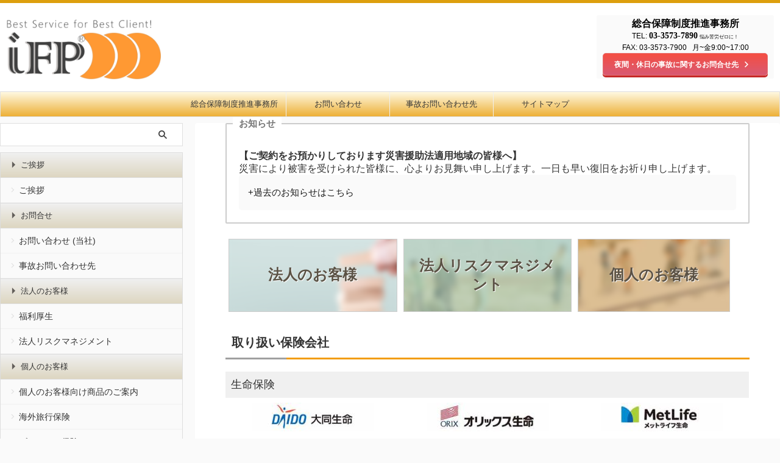

--- FILE ---
content_type: text/html; charset=UTF-8
request_url: https://www.best-fp.co.jp/
body_size: 65757
content:

<!DOCTYPE html>
<!--[if lt IE 7]>
<html class="ie6" dir="ltr" lang="ja" prefix="og: https://ogp.me/ns#"> <![endif]-->
<!--[if IE 7]>
<html class="i7" dir="ltr" lang="ja" prefix="og: https://ogp.me/ns#"> <![endif]-->
<!--[if IE 8]>
<html class="ie" dir="ltr" lang="ja" prefix="og: https://ogp.me/ns#"> <![endif]-->
<!--[if gt IE 8]><!-->
<html dir="ltr" lang="ja" prefix="og: https://ogp.me/ns#" class="s-navi-search-overlay ">
	<!--<![endif]-->
	<head prefix="og: http://ogp.me/ns# fb: http://ogp.me/ns/fb# article: http://ogp.me/ns/article#">
		
	<!-- Global site tag (gtag.js) - Google Analytics -->
	<script async src="https://www.googletagmanager.com/gtag/js?id=G-6DLRT8HZ4X"></script>
	<script>
	  window.dataLayer = window.dataLayer || [];
	  function gtag(){dataLayer.push(arguments);}
	  gtag('js', new Date());

	  gtag('config', 'G-6DLRT8HZ4X');
	</script>
			<meta charset="UTF-8" >
		<meta name="viewport" content="width=device-width,initial-scale=1.0,user-scalable=no,viewport-fit=cover">
		<meta name="format-detection" content="telephone=no" >
		<meta name="referrer" content="no-referrer-when-downgrade"/>

					<meta name="robots" content="index,follow">
		
		<link rel="alternate" type="application/rss+xml" title="総合保障制度推進事務所 RSS Feed" href="https://www.best-fp.co.jp/feed" />
		<link rel="pingback" href="https://www.best-fp.co.jp/shimbashi/xmlrpc.php" >
		<!--[if lt IE 9]>
		<script src="https://www.best-fp.co.jp/shimbashi/wp-content/themes/affinger/js/html5shiv.js"></script>
		<![endif]-->
					<style>img:is([sizes="auto" i], [sizes^="auto," i]) { contain-intrinsic-size: 3000px 1500px }</style>
	
		<!-- All in One SEO 4.8.3.1 - aioseo.com -->
	<meta name="description" content="お知らせ 【ご契約をお預かりしております災害援助法適用地域の皆様へ】 災害により被害を受けられた皆様に、心より" />
	<meta name="robots" content="max-image-preview:large" />
	<link rel="canonical" href="https://www.best-fp.co.jp" />
	<meta name="generator" content="All in One SEO (AIOSEO) 4.8.3.1" />
		<meta property="og:locale" content="ja_JP" />
		<meta property="og:site_name" content="総合保障制度推進事務所 -" />
		<meta property="og:type" content="article" />
		<meta property="og:title" content="総合保障制度推進事務所 - 総合保障制度推進事務所" />
		<meta property="og:description" content="お知らせ 【ご契約をお預かりしております災害援助法適用地域の皆様へ】 災害により被害を受けられた皆様に、心より" />
		<meta property="og:url" content="https://www.best-fp.co.jp" />
		<meta property="article:published_time" content="2021-08-20T01:20:19+00:00" />
		<meta property="article:modified_time" content="2023-10-16T04:02:41+00:00" />
		<meta name="twitter:card" content="summary" />
		<meta name="twitter:title" content="総合保障制度推進事務所 - 総合保障制度推進事務所" />
		<meta name="twitter:description" content="お知らせ 【ご契約をお預かりしております災害援助法適用地域の皆様へ】 災害により被害を受けられた皆様に、心より" />
		<script type="application/ld+json" class="aioseo-schema">
			{"@context":"https:\/\/schema.org","@graph":[{"@type":"BreadcrumbList","@id":"https:\/\/www.best-fp.co.jp\/#breadcrumblist","itemListElement":[{"@type":"ListItem","@id":"https:\/\/www.best-fp.co.jp#listItem","position":1,"name":"\u30db\u30fc\u30e0"}]},{"@type":"Organization","@id":"https:\/\/www.best-fp.co.jp\/#organization","name":"\u7dcf\u5408\u4fdd\u969c\u5236\u5ea6\u63a8\u9032\u4e8b\u52d9\u6240","url":"https:\/\/www.best-fp.co.jp\/"},{"@type":"WebPage","@id":"https:\/\/www.best-fp.co.jp\/#webpage","url":"https:\/\/www.best-fp.co.jp\/","name":"\u7dcf\u5408\u4fdd\u969c\u5236\u5ea6\u63a8\u9032\u4e8b\u52d9\u6240 - \u7dcf\u5408\u4fdd\u969c\u5236\u5ea6\u63a8\u9032\u4e8b\u52d9\u6240","description":"\u304a\u77e5\u3089\u305b \u3010\u3054\u5951\u7d04\u3092\u304a\u9810\u304b\u308a\u3057\u3066\u304a\u308a\u307e\u3059\u707d\u5bb3\u63f4\u52a9\u6cd5\u9069\u7528\u5730\u57df\u306e\u7686\u69d8\u3078\u3011 \u707d\u5bb3\u306b\u3088\u308a\u88ab\u5bb3\u3092\u53d7\u3051\u3089\u308c\u305f\u7686\u69d8\u306b\u3001\u5fc3\u3088\u308a","inLanguage":"ja","isPartOf":{"@id":"https:\/\/www.best-fp.co.jp\/#website"},"breadcrumb":{"@id":"https:\/\/www.best-fp.co.jp\/#breadcrumblist"},"datePublished":"2021-08-20T10:20:19+09:00","dateModified":"2023-10-16T13:02:41+09:00"},{"@type":"WebSite","@id":"https:\/\/www.best-fp.co.jp\/#website","url":"https:\/\/www.best-fp.co.jp\/","name":"\u7dcf\u5408\u4fdd\u969c\u5236\u5ea6\u63a8\u9032\u4e8b\u52d9\u6240","inLanguage":"ja","publisher":{"@id":"https:\/\/www.best-fp.co.jp\/#organization"}}]}
		</script>
		<!-- All in One SEO -->

<title>総合保障制度推進事務所 - 総合保障制度推進事務所</title>

	<!-- This site is optimized with the Yoast SEO plugin v25.2 - https://yoast.com/wordpress/plugins/seo/ -->
	<title>総合保障制度推進事務所 - 総合保障制度推進事務所</title>
	<link rel="canonical" href="https://www.best-fp.co.jp/" />
	<meta property="og:locale" content="ja_JP" />
	<meta property="og:type" content="website" />
	<meta property="og:title" content="総合保障制度推進事務所 - 総合保障制度推進事務所" />
	<meta property="og:description" content="法人のお客様 法人リスクマネジメント 個人のお客様 取り扱い保険会社 生命保険     損害保険 &nbsp;" />
	<meta property="og:url" content="https://www.best-fp.co.jp/" />
	<meta property="og:site_name" content="総合保障制度推進事務所" />
	<meta property="article:modified_time" content="2023-10-16T04:02:41+00:00" />
	<meta property="og:image" content="https://www.best-fp.co.jp/shimbashi/wp-content/uploads/2021/11/insbnrs-10daido-e1636943296411.jpg" />
	<meta name="twitter:card" content="summary_large_image" />
	<script type="application/ld+json" class="yoast-schema-graph">{"@context":"https://schema.org","@graph":[{"@type":"WebPage","@id":"https://www.best-fp.co.jp/","url":"https://www.best-fp.co.jp/","name":"総合保障制度推進事務所 - 総合保障制度推進事務所","isPartOf":{"@id":"https://www.best-fp.co.jp/#website"},"primaryImageOfPage":{"@id":"https://www.best-fp.co.jp/#primaryimage"},"image":{"@id":"https://www.best-fp.co.jp/#primaryimage"},"thumbnailUrl":"https://www.best-fp.co.jp/shimbashi/wp-content/uploads/2021/11/insbnrs-10daido-e1636943296411.jpg","datePublished":"2021-08-20T01:20:19+00:00","dateModified":"2023-10-16T04:02:41+00:00","breadcrumb":{"@id":"https://www.best-fp.co.jp/#breadcrumb"},"inLanguage":"ja","potentialAction":[{"@type":"ReadAction","target":["https://www.best-fp.co.jp/"]}]},{"@type":"ImageObject","inLanguage":"ja","@id":"https://www.best-fp.co.jp/#primaryimage","url":"https://www.best-fp.co.jp/shimbashi/wp-content/uploads/2021/11/insbnrs-10daido-e1636943296411.jpg","contentUrl":"https://www.best-fp.co.jp/shimbashi/wp-content/uploads/2021/11/insbnrs-10daido-e1636943296411.jpg","width":200,"height":47},{"@type":"BreadcrumbList","@id":"https://www.best-fp.co.jp/#breadcrumb","itemListElement":[{"@type":"ListItem","position":1,"name":"ホーム"}]},{"@type":"WebSite","@id":"https://www.best-fp.co.jp/#website","url":"https://www.best-fp.co.jp/","name":"総合保障制度推進事務所","description":"","potentialAction":[{"@type":"SearchAction","target":{"@type":"EntryPoint","urlTemplate":"https://www.best-fp.co.jp/?s={search_term_string}"},"query-input":{"@type":"PropertyValueSpecification","valueRequired":true,"valueName":"search_term_string"}}],"inLanguage":"ja"}]}</script>
	<!-- / Yoast SEO plugin. -->


<link rel='dns-prefetch' href='//webfonts.sakura.ne.jp' />
<link rel='dns-prefetch' href='//ajax.googleapis.com' />
<link rel='dns-prefetch' href='//stats.wp.com' />
<script type="text/javascript">
/* <![CDATA[ */
window._wpemojiSettings = {"baseUrl":"https:\/\/s.w.org\/images\/core\/emoji\/15.1.0\/72x72\/","ext":".png","svgUrl":"https:\/\/s.w.org\/images\/core\/emoji\/15.1.0\/svg\/","svgExt":".svg","source":{"concatemoji":"https:\/\/www.best-fp.co.jp\/shimbashi\/wp-includes\/js\/wp-emoji-release.min.js?ver=6.8.1"}};
/*! This file is auto-generated */
!function(i,n){var o,s,e;function c(e){try{var t={supportTests:e,timestamp:(new Date).valueOf()};sessionStorage.setItem(o,JSON.stringify(t))}catch(e){}}function p(e,t,n){e.clearRect(0,0,e.canvas.width,e.canvas.height),e.fillText(t,0,0);var t=new Uint32Array(e.getImageData(0,0,e.canvas.width,e.canvas.height).data),r=(e.clearRect(0,0,e.canvas.width,e.canvas.height),e.fillText(n,0,0),new Uint32Array(e.getImageData(0,0,e.canvas.width,e.canvas.height).data));return t.every(function(e,t){return e===r[t]})}function u(e,t,n){switch(t){case"flag":return n(e,"\ud83c\udff3\ufe0f\u200d\u26a7\ufe0f","\ud83c\udff3\ufe0f\u200b\u26a7\ufe0f")?!1:!n(e,"\ud83c\uddfa\ud83c\uddf3","\ud83c\uddfa\u200b\ud83c\uddf3")&&!n(e,"\ud83c\udff4\udb40\udc67\udb40\udc62\udb40\udc65\udb40\udc6e\udb40\udc67\udb40\udc7f","\ud83c\udff4\u200b\udb40\udc67\u200b\udb40\udc62\u200b\udb40\udc65\u200b\udb40\udc6e\u200b\udb40\udc67\u200b\udb40\udc7f");case"emoji":return!n(e,"\ud83d\udc26\u200d\ud83d\udd25","\ud83d\udc26\u200b\ud83d\udd25")}return!1}function f(e,t,n){var r="undefined"!=typeof WorkerGlobalScope&&self instanceof WorkerGlobalScope?new OffscreenCanvas(300,150):i.createElement("canvas"),a=r.getContext("2d",{willReadFrequently:!0}),o=(a.textBaseline="top",a.font="600 32px Arial",{});return e.forEach(function(e){o[e]=t(a,e,n)}),o}function t(e){var t=i.createElement("script");t.src=e,t.defer=!0,i.head.appendChild(t)}"undefined"!=typeof Promise&&(o="wpEmojiSettingsSupports",s=["flag","emoji"],n.supports={everything:!0,everythingExceptFlag:!0},e=new Promise(function(e){i.addEventListener("DOMContentLoaded",e,{once:!0})}),new Promise(function(t){var n=function(){try{var e=JSON.parse(sessionStorage.getItem(o));if("object"==typeof e&&"number"==typeof e.timestamp&&(new Date).valueOf()<e.timestamp+604800&&"object"==typeof e.supportTests)return e.supportTests}catch(e){}return null}();if(!n){if("undefined"!=typeof Worker&&"undefined"!=typeof OffscreenCanvas&&"undefined"!=typeof URL&&URL.createObjectURL&&"undefined"!=typeof Blob)try{var e="postMessage("+f.toString()+"("+[JSON.stringify(s),u.toString(),p.toString()].join(",")+"));",r=new Blob([e],{type:"text/javascript"}),a=new Worker(URL.createObjectURL(r),{name:"wpTestEmojiSupports"});return void(a.onmessage=function(e){c(n=e.data),a.terminate(),t(n)})}catch(e){}c(n=f(s,u,p))}t(n)}).then(function(e){for(var t in e)n.supports[t]=e[t],n.supports.everything=n.supports.everything&&n.supports[t],"flag"!==t&&(n.supports.everythingExceptFlag=n.supports.everythingExceptFlag&&n.supports[t]);n.supports.everythingExceptFlag=n.supports.everythingExceptFlag&&!n.supports.flag,n.DOMReady=!1,n.readyCallback=function(){n.DOMReady=!0}}).then(function(){return e}).then(function(){var e;n.supports.everything||(n.readyCallback(),(e=n.source||{}).concatemoji?t(e.concatemoji):e.wpemoji&&e.twemoji&&(t(e.twemoji),t(e.wpemoji)))}))}((window,document),window._wpemojiSettings);
/* ]]> */
</script>
<style id='wp-emoji-styles-inline-css' type='text/css'>

	img.wp-smiley, img.emoji {
		display: inline !important;
		border: none !important;
		box-shadow: none !important;
		height: 1em !important;
		width: 1em !important;
		margin: 0 0.07em !important;
		vertical-align: -0.1em !important;
		background: none !important;
		padding: 0 !important;
	}
</style>
<link rel='stylesheet' id='wp-block-library-css' href='https://www.best-fp.co.jp/shimbashi/wp-includes/css/dist/block-library/style.min.css?ver=6.8.1' type='text/css' media='all' />
<style id='classic-theme-styles-inline-css' type='text/css'>
/*! This file is auto-generated */
.wp-block-button__link{color:#fff;background-color:#32373c;border-radius:9999px;box-shadow:none;text-decoration:none;padding:calc(.667em + 2px) calc(1.333em + 2px);font-size:1.125em}.wp-block-file__button{background:#32373c;color:#fff;text-decoration:none}
</style>
<link rel='stylesheet' id='mediaelement-css' href='https://www.best-fp.co.jp/shimbashi/wp-includes/js/mediaelement/mediaelementplayer-legacy.min.css?ver=4.2.17' type='text/css' media='all' />
<link rel='stylesheet' id='wp-mediaelement-css' href='https://www.best-fp.co.jp/shimbashi/wp-includes/js/mediaelement/wp-mediaelement.min.css?ver=6.8.1' type='text/css' media='all' />
<style id='jetpack-sharing-buttons-style-inline-css' type='text/css'>
.jetpack-sharing-buttons__services-list{display:flex;flex-direction:row;flex-wrap:wrap;gap:0;list-style-type:none;margin:5px;padding:0}.jetpack-sharing-buttons__services-list.has-small-icon-size{font-size:12px}.jetpack-sharing-buttons__services-list.has-normal-icon-size{font-size:16px}.jetpack-sharing-buttons__services-list.has-large-icon-size{font-size:24px}.jetpack-sharing-buttons__services-list.has-huge-icon-size{font-size:36px}@media print{.jetpack-sharing-buttons__services-list{display:none!important}}.editor-styles-wrapper .wp-block-jetpack-sharing-buttons{gap:0;padding-inline-start:0}ul.jetpack-sharing-buttons__services-list.has-background{padding:1.25em 2.375em}
</style>
<link rel='stylesheet' id='wp-components-css' href='https://www.best-fp.co.jp/shimbashi/wp-includes/css/dist/components/style.min.css?ver=6.8.1' type='text/css' media='all' />
<link rel='stylesheet' id='wp-preferences-css' href='https://www.best-fp.co.jp/shimbashi/wp-includes/css/dist/preferences/style.min.css?ver=6.8.1' type='text/css' media='all' />
<link rel='stylesheet' id='wp-block-editor-css' href='https://www.best-fp.co.jp/shimbashi/wp-includes/css/dist/block-editor/style.min.css?ver=6.8.1' type='text/css' media='all' />
<link rel='stylesheet' id='wp-reusable-blocks-css' href='https://www.best-fp.co.jp/shimbashi/wp-includes/css/dist/reusable-blocks/style.min.css?ver=6.8.1' type='text/css' media='all' />
<link rel='stylesheet' id='wp-patterns-css' href='https://www.best-fp.co.jp/shimbashi/wp-includes/css/dist/patterns/style.min.css?ver=6.8.1' type='text/css' media='all' />
<link rel='stylesheet' id='wp-editor-css' href='https://www.best-fp.co.jp/shimbashi/wp-includes/css/dist/editor/style.min.css?ver=6.8.1' type='text/css' media='all' />
<link rel='stylesheet' id='tinyjpfont_gutenberg_style-css-css' href='https://www.best-fp.co.jp/shimbashi/wp-content/plugins/japanese-font-for-tinymce/gutenjpfont/dist/blocks.style.build.css?ver=6.8.1' type='text/css' media='all' />
<link rel='stylesheet' id='swiper-css' href='https://www.best-fp.co.jp/shimbashi/wp-content/plugins/liquid-blocks/css/swiper-bundle.min.css?ver=6.8.1' type='text/css' media='all' />
<link rel='stylesheet' id='liquid-blocks-css' href='https://www.best-fp.co.jp/shimbashi/wp-content/plugins/liquid-blocks/css/block.css?ver=1.3.3' type='text/css' media='all' />
<style id='global-styles-inline-css' type='text/css'>
:root{--wp--preset--aspect-ratio--square: 1;--wp--preset--aspect-ratio--4-3: 4/3;--wp--preset--aspect-ratio--3-4: 3/4;--wp--preset--aspect-ratio--3-2: 3/2;--wp--preset--aspect-ratio--2-3: 2/3;--wp--preset--aspect-ratio--16-9: 16/9;--wp--preset--aspect-ratio--9-16: 9/16;--wp--preset--color--black: #000000;--wp--preset--color--cyan-bluish-gray: #abb8c3;--wp--preset--color--white: #ffffff;--wp--preset--color--pale-pink: #f78da7;--wp--preset--color--vivid-red: #cf2e2e;--wp--preset--color--luminous-vivid-orange: #ff6900;--wp--preset--color--luminous-vivid-amber: #fcb900;--wp--preset--color--light-green-cyan: #eefaff;--wp--preset--color--vivid-green-cyan: #00d084;--wp--preset--color--pale-cyan-blue: #1DA1F2;--wp--preset--color--vivid-cyan-blue: #1877f2;--wp--preset--color--vivid-purple: #9b51e0;--wp--preset--color--soft-red: #e92f3d;--wp--preset--color--light-grayish-red: #fdf0f2;--wp--preset--color--vivid-yellow: #ffc107;--wp--preset--color--very-pale-yellow: #fffde7;--wp--preset--color--very-light-gray: #fafafa;--wp--preset--color--very-dark-gray: #313131;--wp--preset--color--original-color-a: #00B900;--wp--preset--color--original-color-b: #f4fff4;--wp--preset--color--original-color-c: #F3E5F5;--wp--preset--color--original-color-d: #9E9D24;--wp--preset--gradient--vivid-cyan-blue-to-vivid-purple: linear-gradient(135deg,rgba(6,147,227,1) 0%,rgb(155,81,224) 100%);--wp--preset--gradient--light-green-cyan-to-vivid-green-cyan: linear-gradient(135deg,rgb(122,220,180) 0%,rgb(0,208,130) 100%);--wp--preset--gradient--luminous-vivid-amber-to-luminous-vivid-orange: linear-gradient(135deg,rgba(252,185,0,1) 0%,rgba(255,105,0,1) 100%);--wp--preset--gradient--luminous-vivid-orange-to-vivid-red: linear-gradient(135deg,rgba(255,105,0,1) 0%,rgb(207,46,46) 100%);--wp--preset--gradient--very-light-gray-to-cyan-bluish-gray: linear-gradient(135deg,rgb(238,238,238) 0%,rgb(169,184,195) 100%);--wp--preset--gradient--cool-to-warm-spectrum: linear-gradient(135deg,rgb(74,234,220) 0%,rgb(151,120,209) 20%,rgb(207,42,186) 40%,rgb(238,44,130) 60%,rgb(251,105,98) 80%,rgb(254,248,76) 100%);--wp--preset--gradient--blush-light-purple: linear-gradient(135deg,rgb(255,206,236) 0%,rgb(152,150,240) 100%);--wp--preset--gradient--blush-bordeaux: linear-gradient(135deg,rgb(254,205,165) 0%,rgb(254,45,45) 50%,rgb(107,0,62) 100%);--wp--preset--gradient--luminous-dusk: linear-gradient(135deg,rgb(255,203,112) 0%,rgb(199,81,192) 50%,rgb(65,88,208) 100%);--wp--preset--gradient--pale-ocean: linear-gradient(135deg,rgb(255,245,203) 0%,rgb(182,227,212) 50%,rgb(51,167,181) 100%);--wp--preset--gradient--electric-grass: linear-gradient(135deg,rgb(202,248,128) 0%,rgb(113,206,126) 100%);--wp--preset--gradient--midnight: linear-gradient(135deg,rgb(2,3,129) 0%,rgb(40,116,252) 100%);--wp--preset--font-size--small: 0.9px;--wp--preset--font-size--medium: 20px;--wp--preset--font-size--large: 1.5px;--wp--preset--font-size--x-large: 42px;--wp--preset--font-size--st-regular: 1px;--wp--preset--font-size--huge: 3px;--wp--preset--spacing--20: 0.44rem;--wp--preset--spacing--30: 0.67rem;--wp--preset--spacing--40: 1rem;--wp--preset--spacing--50: 1.5rem;--wp--preset--spacing--60: 2.25rem;--wp--preset--spacing--70: 3.38rem;--wp--preset--spacing--80: 5.06rem;--wp--preset--shadow--natural: 6px 6px 9px rgba(0, 0, 0, 0.2);--wp--preset--shadow--deep: 12px 12px 50px rgba(0, 0, 0, 0.4);--wp--preset--shadow--sharp: 6px 6px 0px rgba(0, 0, 0, 0.2);--wp--preset--shadow--outlined: 6px 6px 0px -3px rgba(255, 255, 255, 1), 6px 6px rgba(0, 0, 0, 1);--wp--preset--shadow--crisp: 6px 6px 0px rgba(0, 0, 0, 1);}:where(.is-layout-flex){gap: 0.5em;}:where(.is-layout-grid){gap: 0.5em;}body .is-layout-flex{display: flex;}.is-layout-flex{flex-wrap: wrap;align-items: center;}.is-layout-flex > :is(*, div){margin: 0;}body .is-layout-grid{display: grid;}.is-layout-grid > :is(*, div){margin: 0;}:where(.wp-block-columns.is-layout-flex){gap: 2em;}:where(.wp-block-columns.is-layout-grid){gap: 2em;}:where(.wp-block-post-template.is-layout-flex){gap: 1.25em;}:where(.wp-block-post-template.is-layout-grid){gap: 1.25em;}.has-black-color{color: var(--wp--preset--color--black) !important;}.has-cyan-bluish-gray-color{color: var(--wp--preset--color--cyan-bluish-gray) !important;}.has-white-color{color: var(--wp--preset--color--white) !important;}.has-pale-pink-color{color: var(--wp--preset--color--pale-pink) !important;}.has-vivid-red-color{color: var(--wp--preset--color--vivid-red) !important;}.has-luminous-vivid-orange-color{color: var(--wp--preset--color--luminous-vivid-orange) !important;}.has-luminous-vivid-amber-color{color: var(--wp--preset--color--luminous-vivid-amber) !important;}.has-light-green-cyan-color{color: var(--wp--preset--color--light-green-cyan) !important;}.has-vivid-green-cyan-color{color: var(--wp--preset--color--vivid-green-cyan) !important;}.has-pale-cyan-blue-color{color: var(--wp--preset--color--pale-cyan-blue) !important;}.has-vivid-cyan-blue-color{color: var(--wp--preset--color--vivid-cyan-blue) !important;}.has-vivid-purple-color{color: var(--wp--preset--color--vivid-purple) !important;}.has-black-background-color{background-color: var(--wp--preset--color--black) !important;}.has-cyan-bluish-gray-background-color{background-color: var(--wp--preset--color--cyan-bluish-gray) !important;}.has-white-background-color{background-color: var(--wp--preset--color--white) !important;}.has-pale-pink-background-color{background-color: var(--wp--preset--color--pale-pink) !important;}.has-vivid-red-background-color{background-color: var(--wp--preset--color--vivid-red) !important;}.has-luminous-vivid-orange-background-color{background-color: var(--wp--preset--color--luminous-vivid-orange) !important;}.has-luminous-vivid-amber-background-color{background-color: var(--wp--preset--color--luminous-vivid-amber) !important;}.has-light-green-cyan-background-color{background-color: var(--wp--preset--color--light-green-cyan) !important;}.has-vivid-green-cyan-background-color{background-color: var(--wp--preset--color--vivid-green-cyan) !important;}.has-pale-cyan-blue-background-color{background-color: var(--wp--preset--color--pale-cyan-blue) !important;}.has-vivid-cyan-blue-background-color{background-color: var(--wp--preset--color--vivid-cyan-blue) !important;}.has-vivid-purple-background-color{background-color: var(--wp--preset--color--vivid-purple) !important;}.has-black-border-color{border-color: var(--wp--preset--color--black) !important;}.has-cyan-bluish-gray-border-color{border-color: var(--wp--preset--color--cyan-bluish-gray) !important;}.has-white-border-color{border-color: var(--wp--preset--color--white) !important;}.has-pale-pink-border-color{border-color: var(--wp--preset--color--pale-pink) !important;}.has-vivid-red-border-color{border-color: var(--wp--preset--color--vivid-red) !important;}.has-luminous-vivid-orange-border-color{border-color: var(--wp--preset--color--luminous-vivid-orange) !important;}.has-luminous-vivid-amber-border-color{border-color: var(--wp--preset--color--luminous-vivid-amber) !important;}.has-light-green-cyan-border-color{border-color: var(--wp--preset--color--light-green-cyan) !important;}.has-vivid-green-cyan-border-color{border-color: var(--wp--preset--color--vivid-green-cyan) !important;}.has-pale-cyan-blue-border-color{border-color: var(--wp--preset--color--pale-cyan-blue) !important;}.has-vivid-cyan-blue-border-color{border-color: var(--wp--preset--color--vivid-cyan-blue) !important;}.has-vivid-purple-border-color{border-color: var(--wp--preset--color--vivid-purple) !important;}.has-vivid-cyan-blue-to-vivid-purple-gradient-background{background: var(--wp--preset--gradient--vivid-cyan-blue-to-vivid-purple) !important;}.has-light-green-cyan-to-vivid-green-cyan-gradient-background{background: var(--wp--preset--gradient--light-green-cyan-to-vivid-green-cyan) !important;}.has-luminous-vivid-amber-to-luminous-vivid-orange-gradient-background{background: var(--wp--preset--gradient--luminous-vivid-amber-to-luminous-vivid-orange) !important;}.has-luminous-vivid-orange-to-vivid-red-gradient-background{background: var(--wp--preset--gradient--luminous-vivid-orange-to-vivid-red) !important;}.has-very-light-gray-to-cyan-bluish-gray-gradient-background{background: var(--wp--preset--gradient--very-light-gray-to-cyan-bluish-gray) !important;}.has-cool-to-warm-spectrum-gradient-background{background: var(--wp--preset--gradient--cool-to-warm-spectrum) !important;}.has-blush-light-purple-gradient-background{background: var(--wp--preset--gradient--blush-light-purple) !important;}.has-blush-bordeaux-gradient-background{background: var(--wp--preset--gradient--blush-bordeaux) !important;}.has-luminous-dusk-gradient-background{background: var(--wp--preset--gradient--luminous-dusk) !important;}.has-pale-ocean-gradient-background{background: var(--wp--preset--gradient--pale-ocean) !important;}.has-electric-grass-gradient-background{background: var(--wp--preset--gradient--electric-grass) !important;}.has-midnight-gradient-background{background: var(--wp--preset--gradient--midnight) !important;}.has-small-font-size{font-size: var(--wp--preset--font-size--small) !important;}.has-medium-font-size{font-size: var(--wp--preset--font-size--medium) !important;}.has-large-font-size{font-size: var(--wp--preset--font-size--large) !important;}.has-x-large-font-size{font-size: var(--wp--preset--font-size--x-large) !important;}
:where(.wp-block-post-template.is-layout-flex){gap: 1.25em;}:where(.wp-block-post-template.is-layout-grid){gap: 1.25em;}
:where(.wp-block-columns.is-layout-flex){gap: 2em;}:where(.wp-block-columns.is-layout-grid){gap: 2em;}
:root :where(.wp-block-pullquote){font-size: 1.5em;line-height: 1.6;}
</style>
<link rel='stylesheet' id='tinyjpfont-styles-css' href='https://www.best-fp.co.jp/shimbashi/wp-content/plugins/japanese-font-for-tinymce/addfont.css?ver=6.8.1' type='text/css' media='all' />
<link rel='stylesheet' id='st-af-cpt-css' href='https://www.best-fp.co.jp/shimbashi/wp-content/plugins/st-af-cpt/assets/css/style.css?ver=1.0.0' type='text/css' media='all' />
<link rel='stylesheet' id='normalize-css' href='https://www.best-fp.co.jp/shimbashi/wp-content/themes/affinger/css/normalize.css?ver=1.5.9' type='text/css' media='all' />
<link rel='stylesheet' id='st_svg-css' href='https://www.best-fp.co.jp/shimbashi/wp-content/themes/affinger/st_svg/style.css?ver=6.8.1' type='text/css' media='all' />
<link rel='stylesheet' id='slick-css' href='https://www.best-fp.co.jp/shimbashi/wp-content/themes/affinger/vendor/slick/slick.css?ver=1.8.0' type='text/css' media='all' />
<link rel='stylesheet' id='slick-theme-css' href='https://www.best-fp.co.jp/shimbashi/wp-content/themes/affinger/vendor/slick/slick-theme.css?ver=1.8.0' type='text/css' media='all' />
<link rel='stylesheet' id='style-css' href='https://www.best-fp.co.jp/shimbashi/wp-content/themes/affinger/style.css?ver=6.8.1' type='text/css' media='all' />
<link rel='stylesheet' id='child-style-css' href='https://www.best-fp.co.jp/shimbashi/wp-content/themes/affinger-child/style.css?ver=6.8.1' type='text/css' media='all' />
<link rel='stylesheet' id='single-css' href='https://www.best-fp.co.jp/shimbashi/wp-content/themes/affinger/st-rankcss.php' type='text/css' media='all' />
<style id='akismet-widget-style-inline-css' type='text/css'>

			.a-stats {
				--akismet-color-mid-green: #357b49;
				--akismet-color-white: #fff;
				--akismet-color-light-grey: #f6f7f7;

				max-width: 350px;
				width: auto;
			}

			.a-stats * {
				all: unset;
				box-sizing: border-box;
			}

			.a-stats strong {
				font-weight: 600;
			}

			.a-stats a.a-stats__link,
			.a-stats a.a-stats__link:visited,
			.a-stats a.a-stats__link:active {
				background: var(--akismet-color-mid-green);
				border: none;
				box-shadow: none;
				border-radius: 8px;
				color: var(--akismet-color-white);
				cursor: pointer;
				display: block;
				font-family: -apple-system, BlinkMacSystemFont, 'Segoe UI', 'Roboto', 'Oxygen-Sans', 'Ubuntu', 'Cantarell', 'Helvetica Neue', sans-serif;
				font-weight: 500;
				padding: 12px;
				text-align: center;
				text-decoration: none;
				transition: all 0.2s ease;
			}

			/* Extra specificity to deal with TwentyTwentyOne focus style */
			.widget .a-stats a.a-stats__link:focus {
				background: var(--akismet-color-mid-green);
				color: var(--akismet-color-white);
				text-decoration: none;
			}

			.a-stats a.a-stats__link:hover {
				filter: brightness(110%);
				box-shadow: 0 4px 12px rgba(0, 0, 0, 0.06), 0 0 2px rgba(0, 0, 0, 0.16);
			}

			.a-stats .count {
				color: var(--akismet-color-white);
				display: block;
				font-size: 1.5em;
				line-height: 1.4;
				padding: 0 13px;
				white-space: nowrap;
			}
		
</style>
<link rel='stylesheet' id='st-themecss-css' href='https://www.best-fp.co.jp/shimbashi/wp-content/themes/affinger/st-themecss-loader.php?ver=6.8.1' type='text/css' media='all' />
<!--n2css--><!--n2js--><script type="text/javascript" src="//ajax.googleapis.com/ajax/libs/jquery/1.11.3/jquery.min.js?ver=1.11.3" id="jquery-js"></script>
<script type="text/javascript" src="//webfonts.sakura.ne.jp/js/sakurav3.js?fadein=0&amp;ver=3.1.4" id="typesquare_std-js"></script>
<script type="text/javascript" src="https://www.best-fp.co.jp/shimbashi/wp-content/plugins/liquid-blocks/lib/swiper-bundle.min.js?ver=6.8.1" id="swiper-js"></script>
<script type="text/javascript" src="https://www.best-fp.co.jp/shimbashi/wp-content/plugins/liquid-blocks/lib/liquid-blocks.js?ver=6.8.1" id="liquid-blocks-js"></script>
<link rel="https://api.w.org/" href="https://www.best-fp.co.jp/wp-json/" /><link rel="alternate" title="JSON" type="application/json" href="https://www.best-fp.co.jp/wp-json/wp/v2/pages/1378" /><link rel='shortlink' href='https://www.best-fp.co.jp/' />
<link rel="alternate" title="oEmbed (JSON)" type="application/json+oembed" href="https://www.best-fp.co.jp/wp-json/oembed/1.0/embed?url=https%3A%2F%2Fwww.best-fp.co.jp%2F" />
<link rel="alternate" title="oEmbed (XML)" type="text/xml+oembed" href="https://www.best-fp.co.jp/wp-json/oembed/1.0/embed?url=https%3A%2F%2Fwww.best-fp.co.jp%2F&#038;format=xml" />
<style type='text/css'>
.site-branding .site-title a:lang(ja),.site-title{ font-family: '新ゴ R';}.site-description:lang(ja){ font-family: '新ゴ R';}</style>
<style type='text/css'>
h1,h2,h3,h1:lang(ja),h2:lang(ja),h3:lang(ja),.entry-title:lang(ja){ font-family: "すずむし";}h4,h5,h6,h4:lang(ja),h5:lang(ja),h6:lang(ja),div.entry-meta span:lang(ja),footer.entry-footer span:lang(ja){ font-family: "トーキング";}.hentry,.entry-content p,.post-inner.entry-content p,#comments div:lang(ja){ font-family: "ナウ-GM";}strong,b,#comments .comment-author .fn:lang(ja){ font-family: "ナウ-GM";}</style>
	<style>img#wpstats{display:none}</style>
		<meta name="robots" content="index, follow" />
<link href="https://fonts.googleapis.com/icon?family=Material+Icons" rel="stylesheet">
<link rel="canonical" href="https://www.best-fp.co.jp/" />
<noscript><style>.lazyload[data-src]{display:none !important;}</style></noscript><style>.lazyload{background-image:none !important;}.lazyload:before{background-image:none !important;}</style><style type="text/css">.broken_link, a.broken_link {
	text-decoration: line-through;
}</style><link rel="icon" href="https://www.best-fp.co.jp/shimbashi/wp-content/uploads/2022/03/cropped-ifpfavicon-1-32x32.jpg" sizes="32x32" />
<link rel="icon" href="https://www.best-fp.co.jp/shimbashi/wp-content/uploads/2022/03/cropped-ifpfavicon-1-192x192.jpg" sizes="192x192" />
<link rel="apple-touch-icon" href="https://www.best-fp.co.jp/shimbashi/wp-content/uploads/2022/03/cropped-ifpfavicon-1-180x180.jpg" />
<meta name="msapplication-TileImage" content="https://www.best-fp.co.jp/shimbashi/wp-content/uploads/2022/03/cropped-ifpfavicon-1-270x270.jpg" />
		<style type="text/css" id="wp-custom-css">
			@media (min-width: 751px) {
a[href*="tel:"] {
pointer-events: none;
cursor: default;
text-decoration: none;
}
}
.bnryoko li{
   display: inline-block;
	list-style:none;
}


a[href*=".pdf"]:before{
content: "";
display: inline-block;
vertical-align: middle;
width: 25px;
height: 34px;
margin-right: 10px;
background-image: url(https://www.best-fp.co.jp/shimbashi/wp-content/uploads/2022/04/pdfico.png);
background-position: center center;
background-repeat: no-repeat;
background-size: 25px auto;
}		</style>
				
<!-- OGP -->

<meta property="og:type" content="website">
<meta property="og:title" content="総合保障制度推進事務所">
<meta property="og:url" content="https://www.best-fp.co.jp/">
<meta property="og:description" content="法人のお客様 法人リスクマネジメント 個人のお客様 取り扱い保険会社 生命保険     損害保険 &nbsp;">
<meta property="og:site_name" content="総合保障制度推進事務所">
<meta property="og:image" content="https://www.best-fp.co.jp/shimbashi/wp-content/uploads/2021/11/insbnrs-10daido-e1636943296411.jpg">


	<meta property="article:published_time" content="2021-08-20T10:20:19+09:00" />
		<meta property="article:author" content="ifp-shim" />

<!-- /OGP -->
		


<script>
	(function (window, document, $, undefined) {
		'use strict';

		var SlideBox = (function () {
			/**
			 * @param $element
			 *
			 * @constructor
			 */
			function SlideBox($element) {
				this._$element = $element;
			}

			SlideBox.prototype.$content = function () {
				return this._$element.find('[data-st-slidebox-content]');
			};

			SlideBox.prototype.$toggle = function () {
				return this._$element.find('[data-st-slidebox-toggle]');
			};

			SlideBox.prototype.$icon = function () {
				return this._$element.find('[data-st-slidebox-icon]');
			};

			SlideBox.prototype.$text = function () {
				return this._$element.find('[data-st-slidebox-text]');
			};

			SlideBox.prototype.is_expanded = function () {
				return !!(this._$element.filter('[data-st-slidebox-expanded="true"]').length);
			};

			SlideBox.prototype.expand = function () {
				var self = this;

				this.$content().slideDown()
					.promise()
					.then(function () {
						var $icon = self.$icon();
						var $text = self.$text();

						$icon.removeClass($icon.attr('data-st-slidebox-icon-collapsed'))
							.addClass($icon.attr('data-st-slidebox-icon-expanded'))

						$text.text($text.attr('data-st-slidebox-text-expanded'))

						self._$element.removeClass('is-collapsed')
							.addClass('is-expanded');

						self._$element.attr('data-st-slidebox-expanded', 'true');
					});
			};

			SlideBox.prototype.collapse = function () {
				var self = this;

				this.$content().slideUp()
					.promise()
					.then(function () {
						var $icon = self.$icon();
						var $text = self.$text();

						$icon.removeClass($icon.attr('data-st-slidebox-icon-expanded'))
							.addClass($icon.attr('data-st-slidebox-icon-collapsed'))

						$text.text($text.attr('data-st-slidebox-text-collapsed'))

						self._$element.removeClass('is-expanded')
							.addClass('is-collapsed');

						self._$element.attr('data-st-slidebox-expanded', 'false');
					});
			};

			SlideBox.prototype.toggle = function () {
				if (this.is_expanded()) {
					this.collapse();
				} else {
					this.expand();
				}
			};

			SlideBox.prototype.add_event_listeners = function () {
				var self = this;

				this.$toggle().on('click', function (event) {
					self.toggle();
				});
			};

			SlideBox.prototype.initialize = function () {
				this.add_event_listeners();
			};

			return SlideBox;
		}());

		function on_ready() {
			var slideBoxes = [];

			$('[data-st-slidebox]').each(function () {
				var $element = $(this);
				var slideBox = new SlideBox($element);

				slideBoxes.push(slideBox);

				slideBox.initialize();
			});

			return slideBoxes;
		}

		$(on_ready);
	}(window, window.document, jQuery));
</script>

	<script>
		jQuery(function(){
		jQuery('.post h2:not([class^="is-style-st-heading-custom-"]):not([class*=" is-style-st-heading-custom-"]):not(.st-css-no2) , .h2modoki').wrapInner('<span class="st-dash-design"></span>');
		})
	</script>

<script>
	jQuery(function(){
		jQuery("#toc_container:not(:has(ul ul))").addClass("only-toc");
		jQuery(".st-ac-box ul:has(.cat-item)").each(function(){
			jQuery(this).addClass("st-ac-cat");
		});
	});
</script>

<script>
	jQuery(function(){
						jQuery('.st-star').parent('.rankh4').css('padding-bottom','5px'); // スターがある場合のランキング見出し調整
	});
</script>



	<script>
		$(function() {
			$('.is-style-st-paragraph-kaiwa').wrapInner('<span class="st-paragraph-kaiwa-text">');
		});
	</script>

	<script>
		$(function() {
			$('.is-style-st-paragraph-kaiwa-b').wrapInner('<span class="st-paragraph-kaiwa-text">');
		});
	</script>

<script>
	/* 段落スタイルを調整 */
	$(function() {
		$( '[class^="is-style-st-paragraph-"],[class*=" is-style-st-paragraph-"]' ).wrapInner( '<span class="st-noflex"></span>' );
	});
</script>

	<script>
		jQuery(function($) {
			$("p:empty").remove();
		});
	</script>

			</head>
	<body class="home wp-singular page-template-default page page-id-1378 wp-theme-affinger wp-child-theme-affinger-child front-page" >
				<div id="st-ami">
				<div id="wrapper" class="">
				<div id="wrapper-in">
					
<header id="">
	<div id="header-full">
		<div id="headbox-bg">
			<div id="headbox">

					<nav id="s-navi" class="pcnone" data-st-nav data-st-nav-type="normal">
		<dl class="acordion is-active" data-st-nav-primary>
			<dt class="trigger">
				<p class="acordion_button"><span class="op op-menu"><i class="st-fa st-svg-menu"></i></span></p>

				
									<div id="st-mobile-logo"></div>
				
				<!-- 追加メニュー -->
				
				<!-- 追加メニュー2 -->
				
			</dt>

			<dd class="acordion_tree">
				<div class="acordion_tree_content">

					

												<div class="menu-header-container"><ul id="menu-header" class="menu"><li id="menu-item-2078" class="menu-item menu-item-type-post_type menu-item-object-page menu-item-home current-menu-item page_item page-item-1378 current_page_item menu-item-2078"><a href="https://www.best-fp.co.jp/" aria-current="page"><span class="menu-item-label">総合保障制度推進事務所</span></a></li>
<li id="menu-item-2080" class="menu-item menu-item-type-post_type menu-item-object-page menu-item-2080"><a href="https://www.best-fp.co.jp/contact.html"><span class="menu-item-label">お問い合わせ</span></a></li>
<li id="menu-item-2079" class="menu-item menu-item-type-post_type menu-item-object-page menu-item-2079"><a href="https://www.best-fp.co.jp/jiko.html"><span class="menu-item-label">事故お問い合わせ先</span></a></li>
<li id="menu-item-2127" class="menu-item menu-item-type-post_type menu-item-object-page menu-item-2127"><a href="https://www.best-fp.co.jp/sitemap.html"><span class="menu-item-label">サイトマップ</span></a></li>
</ul></div>						<div class="clear"></div>

					
				</div>
			</dd>

					</dl>

					</nav>

									<div id="header-l">
						
						<div id="st-text-logo">
							
    
		
			<!-- キャプション -->
			
									<h1 class="descr sitenametop">
         		       	         		   	</h1>
				
			
			<!-- ロゴ又はブログ名 -->
			          		  <p class="sitename"><a href="https://www.best-fp.co.jp/">
              		                    		  <img class="sitename-bottom lazyload" alt="総合保障制度推進事務所" src="[data-uri]"  data-src="https://www.best-fp.co.jp/shimbashi/wp-content/uploads/2022/04/ifplogo2-e1697529099469.png" decoding="async" data-eio-rwidth="300" data-eio-rheight="118"><noscript><img class="sitename-bottom" alt="総合保障制度推進事務所" src="https://www.best-fp.co.jp/shimbashi/wp-content/uploads/2022/04/ifplogo2-e1697529099469.png"  data-eio="l"></noscript>
               		           		  </a></p>
        				<!-- ロゴ又はブログ名ここまで -->

		
	
						</div>
					</div><!-- /#header-l -->
				
				<div id="header-r" class="smanone">
					
	<div id="custom_html-4" class="widget_text headbox widget_custom_html"><div class="textwidget custom-html-widget"><p><span style="font-size: 130%;"><strong>総合保障制度推進事務所</strong></span><br />
TEL: <span style="font-size: 120%;"><strong>03-3573-7890</strong></span> <span style="font-size: 70%;">悩み苦労ゼロに！</span><br />
FAX: 03-3573-7900   月~金9:00~17:00<strong><br />
</strong><p class=" st-mybtn st-reflection st-btn-default" style="background:#d64f6a; background: linear-gradient(to bottom, #f44336, #d64f6a);border-color:#e57373;border-width:1px;border-radius:5px;font-weight:bold;color:#fff;box-shadow:0 3px 0 #c62828;"><a style="font-weight:bold;color:#fff;" href="https://www.best-fp.co.jp/jiko.html" rel="noopener" target="_blank">夜間・休日の事故に関するお問合せ先<i class="st-fa fa-after st-svg-angle-right st-css-no" aria-hidden="true"></i></a></p></p>
</div></div>				</div><!-- /#header-r -->

			</div><!-- /#headbox -->
		</div><!-- /#headbox-bg clearfix -->

		
		
		
		
			

<div id="gazou-wide">
			<div id="st-menubox">
			<div id="st-menuwide">
				<nav class="smanone clearfix"><ul id="menu-header-1" class="menu"><li class="menu-item menu-item-type-post_type menu-item-object-page menu-item-home current-menu-item page_item page-item-1378 current_page_item menu-item-2078"><a href="https://www.best-fp.co.jp/" aria-current="page">総合保障制度推進事務所</a></li>
<li class="menu-item menu-item-type-post_type menu-item-object-page menu-item-2080"><a href="https://www.best-fp.co.jp/contact.html">お問い合わせ</a></li>
<li class="menu-item menu-item-type-post_type menu-item-object-page menu-item-2079"><a href="https://www.best-fp.co.jp/jiko.html">事故お問い合わせ先</a></li>
<li class="menu-item menu-item-type-post_type menu-item-object-page menu-item-2127"><a href="https://www.best-fp.co.jp/sitemap.html">サイトマップ</a></li>
</ul></nav>			</div>
		</div>
						<div id="st-headerbox">
				<div id="st-header">
				</div>
			</div>
			</div>
	
	</div><!-- #header-full -->

	





</header>

					<div id="content-w">

					
					

<div id="content" class="clearfix">
	<div id="contentInner">
		<main>
			<article>

				<div id="st-page" class="post post-1378 page type-page status-publish hentry">

					
						
						<div class="nowhits noheader">
													</div>

						
											
					<!--ループ開始 -->
											
																						
							
							
							
							<div class="mainbox">
								<div id="nocopy" ><!-- コピー禁止エリアここから -->
																												
									<div class="entry-content">
										<div style="line-height: 2.5ex;">
<p><div class="st-mybox  has-title st-mybox-class" style="background:#ffffff;border-color:#ccc;border-width:2px;border-radius:2px;margin: 0px 0px;"><p class="st-mybox-title" style="color:#757575;font-weight:bold;background: #ffffff;">お知らせ</p><div class="st-in-mybox"><br />
<b>【ご契約をお預かりしております災害援助法適用地域の皆様へ】<br />
</b>災害により被害を受けられた皆様に、心よりお見舞い申し上げます。一日も早い復旧をお祈り申し上げます。<br />
<div class="st-slidebox-c is-collapsed " style="" data-st-slidebox><p class="st-btn-open" data-st-slidebox-toggle style="color:#1a1a1a;"><span class="st-slidebox-btn-text" data-st-slidebox-text data-st-slidebox-text-collapsed="+過去のお知らせはこちら" data-st-slidebox-text-expanded="閉じる">+過去のお知らせはこちら</span></p><div class="st-slidebox" data-st-slidebox-content><br />
2020/04/16<br />
<b>【新型コロナウイルス対策に伴う在宅勤務等実施のお知らせ】</b><br />
新型コロナウイルスの感染者急増により、政府が緊急事態宣言を発表したことを受け、総合保障制度推進事務所では可能な範囲での在宅勤務を実施しております。会員企業の皆さまにはご不便をお掛けするかと存じますが、何卒ご了承ください。</p>
<p>私たちは、引き続き、新型コロナウイルスの更なる感染拡大の防止に努め、たいせつな皆さま・各引受保険会社の方々・総合保障制度推進事務所職員およびその他の関係者の皆さまの健康と安全を確保することに引き続き尽力してまいります。</div></div></div></div></p>
</div>

<div class="clearfix responbox33">
<div class="lbox">
<a href="https://www.best-fp.co.jp/corporate.html" class="st-flexbox-link"  rel="nofollow"><div class="st-header-flexwrap st-blur lazyload" style="height:120px;width:100%;box-sizing:border-box;background-color:#ccc;border-radius: 0px;border: solid #ccc 1px;padding:20px;margin-bottom:0px;" data-back="https://www.best-fp.co.jp/shimbashi/wp-content/uploads/2021/11/tsumiki.jpg"><div class="st-header-flexbox"><p class="st-header-flextitle" style="font-size:150%;color:#5b5245;text-shadow:1px 1px 1px #FFF;">法人のお客様</p></div></div></a>
</div>
<div class="lbox">
<a href="https://www.best-fp.co.jp/corporate-2.html" class="st-flexbox-link"  rel="nofollow"><div class="st-header-flexwrap st-blur lazyload" style="height:120px;width:100%;box-sizing:border-box;background-color:#ccc;border-radius: 0px;border: solid #ccc 1px;padding:20px;margin-bottom:0px;" data-back="https://www.best-fp.co.jp/shimbashi/wp-content/uploads/2021/11/c-image.jpg"><div class="st-header-flexbox"><p class="st-header-flextitle" style="font-size:150%;color:#5b5245;text-shadow:1px 1px 1px #FFF;">法人リスクマネジメント</p></div></div></a>
</div>
<div class="lbox">
<a href="https://www.best-fp.co.jp/individual.html" class="st-flexbox-link"  rel="nofollow"><div class="st-header-flexwrap st-blur lazyload" style="height:120px;width:250px;background-color:#ccc;border-radius: 0px;border: solid #ccc 1px;padding:20px;margin-bottom:0px;" data-back="https://www.best-fp.co.jp/shimbashi/wp-content/uploads/2021/11/C-kojin.jpg"><div class="st-header-flexbox"><p class="st-header-flextitle" style="font-size:150%;color:#5b5245;text-shadow:1px 1px 1px #FFF;">個人のお客様</p></div></div></a>
</div>
</div>

<h3 class="wp-block-heading"><strong>取り扱い保険会社</strong></h3>



<figure class="wp-block-table is-style-stripes">
<table style="width: 100%; border-collapse: collapse; background-color: #ffffff; height: 195px;">
<tbody>
<tr style="height: 18px;">
<td style="width: 33.3333%; height: 18px;" colspan="3"><strong><span style="font-size: 120%;">生命保険</span></strong></td>
</tr>
<tr style="height: 47px;">
<td style="width: 33.3333%; height: 47px; text-align: center;"><img decoding="async" src="[data-uri]" alt="" width="200" height="47" data-src="https://www.best-fp.co.jp/shimbashi/wp-content/uploads/2021/11/insbnrs-10daido-e1636943296411.jpg" class="lazyload" data-eio-rwidth="200" data-eio-rheight="47" /><noscript><img decoding="async" src="https://www.best-fp.co.jp/shimbashi/wp-content/uploads/2021/11/insbnrs-10daido-e1636943296411.jpg" alt="" width="200" height="47" data-eio="l" /></noscript></td>
<td style="width: 33.3333%; height: 47px; text-align: center;"><img decoding="async" src="[data-uri]" alt="" width="200" height="47" data-src="https://www.best-fp.co.jp/shimbashi/wp-content/uploads/2021/11/insbnrs-20orix-e1636943674341.jpg" class="lazyload" data-eio-rwidth="200" data-eio-rheight="47" /><noscript><img decoding="async" src="https://www.best-fp.co.jp/shimbashi/wp-content/uploads/2021/11/insbnrs-20orix-e1636943674341.jpg" alt="" width="200" height="47" data-eio="l" /></noscript></td>
<td style="width: 33.3333%; height: 47px; text-align: center;"><img decoding="async" src="[data-uri]" alt="" width="200" height="47" data-src="https://www.best-fp.co.jp/shimbashi/wp-content/uploads/2021/11/insbnrs-30metlife-e1636943734539.jpg" class="lazyload" data-eio-rwidth="200" data-eio-rheight="47" /><noscript><img decoding="async" src="https://www.best-fp.co.jp/shimbashi/wp-content/uploads/2021/11/insbnrs-30metlife-e1636943734539.jpg" alt="" width="200" height="47" data-eio="l" /></noscript></td>
</tr>
<tr style="height: 47px; background-color: #ffffff;">
<td style="width: 33.3333%; height: 47px; text-align: center;"><img decoding="async" style="background-color: #d9d9d9;" src="[data-uri]" alt="" width="200" height="47" data-src="https://www.best-fp.co.jp/shimbashi/wp-content/uploads/2021/11/insbnrs-40tokaianshin-e1636947812257.jpg" class="lazyload" data-eio-rwidth="200" data-eio-rheight="47" /><noscript><img decoding="async" style="background-color: #d9d9d9;" src="https://www.best-fp.co.jp/shimbashi/wp-content/uploads/2021/11/insbnrs-40tokaianshin-e1636947812257.jpg" alt="" width="200" height="47" data-eio="l" /></noscript></td>
<td style="width: 33.3333%; height: 47px; text-align: center;"><img decoding="async" style="background-color: #d9d9d9;" src="[data-uri]" alt="" width="200" height="47" data-src="https://www.best-fp.co.jp/shimbashi/wp-content/uploads/2021/11/insbnrs-50nn-e1636947848294.jpg" class="lazyload" data-eio-rwidth="200" data-eio-rheight="47" /><noscript><img decoding="async" style="background-color: #d9d9d9;" src="https://www.best-fp.co.jp/shimbashi/wp-content/uploads/2021/11/insbnrs-50nn-e1636947848294.jpg" alt="" width="200" height="47" data-eio="l" /></noscript></td>
<td style="width: 33.3333%; height: 47px; text-align: center;"><img decoding="async" style="background-color: #d9d9d9;" src="[data-uri]" alt="" width="200" height="47" data-src="https://www.best-fp.co.jp/shimbashi/wp-content/uploads/2021/11/insbnrs-60msaioi-e1636947933614.jpg" class="lazyload" data-eio-rwidth="200" data-eio-rheight="47" /><noscript><img decoding="async" style="background-color: #d9d9d9;" src="https://www.best-fp.co.jp/shimbashi/wp-content/uploads/2021/11/insbnrs-60msaioi-e1636947933614.jpg" alt="" width="200" height="47" data-eio="l" /></noscript></td>
</tr>
<tr style="background-color: #ffffff;">
<td style="width: 33.3333%; height: 47px; text-align: center;"><img decoding="async" style="background-color: rgba(220, 220, 220, 0.2);" src="[data-uri]" alt="" width="200" height="47" data-src="https://www.best-fp.co.jp/shimbashi/wp-content/uploads/2021/11/insbnrs-70nissei-1-e1636948007816.jpg" class="lazyload" data-eio-rwidth="200" data-eio-rheight="47" /><noscript><img decoding="async" style="background-color: rgba(220, 220, 220, 0.2);" src="https://www.best-fp.co.jp/shimbashi/wp-content/uploads/2021/11/insbnrs-70nissei-1-e1636948007816.jpg" alt="" width="200" height="47" data-eio="l" /></noscript></td>
<td style="width: 33.3333%; height: 47px; text-align: center;"> </td>
<td style="width: 33.3333%; height: 47px; text-align: center;"> </td>
</tr>
<tr style="height: 18px;">
<td style="width: 33.3333%; height: 18px;" colspan="3"><span style="font-size: 120%;">損害保険</span></td>
</tr>
<tr style="height: 18px;">
<td style="width: 33.3333%; height: 18px; text-align: center;"><img decoding="async" src="[data-uri]" alt="" width="200" height="47" data-src="https://www.best-fp.co.jp/shimbashi/wp-content/uploads/2021/11/insbnr-10aig.jpg" class="lazyload" data-eio-rwidth="300" data-eio-rheight="70" /><noscript><img decoding="async" src="https://www.best-fp.co.jp/shimbashi/wp-content/uploads/2021/11/insbnr-10aig.jpg" alt="" width="200" height="47" data-eio="l" /></noscript></td>
<td style="width: 33.3333%; height: 18px; text-align: center;"><img decoding="async" src="[data-uri]" alt="" width="200" height="47" data-src="https://www.best-fp.co.jp/shimbashi/wp-content/uploads/2021/11/insbnr-30ms-e1636948100981.jpg" class="lazyload" data-eio-rwidth="200" data-eio-rheight="47" /><noscript><img decoding="async" src="https://www.best-fp.co.jp/shimbashi/wp-content/uploads/2021/11/insbnr-30ms-e1636948100981.jpg" alt="" width="200" height="47" data-eio="l" /></noscript></td>
<td style="width: 33.3333%; height: 18px; text-align: center;"><img decoding="async" src="[data-uri]" alt="" width="200" height="47" data-src="https://www.best-fp.co.jp/shimbashi/wp-content/uploads/2021/11/insbnr-20tokiomarine-e1636948142859.jpg" class="lazyload" data-eio-rwidth="200" data-eio-rheight="47" /><noscript><img decoding="async" src="https://www.best-fp.co.jp/shimbashi/wp-content/uploads/2021/11/insbnr-20tokiomarine-e1636948142859.jpg" alt="" width="200" height="47" data-eio="l" /></noscript></td>
</tr>
</tbody>
</table>
</figure>



<p>&nbsp;</p>
																			</div>
								</div><!-- コピー禁止エリアここまで -->

																
		

															</div>

																						
							
																						
							
							
							
							
							<p class="author" style="display:none;"><a href="https://www.best-fp.co.jp/author/ifp-shim" title="ifp-shim" class="vcard author"><span class="fn">author</span></a></p>
																<!--ループ終了 -->

					
				</div>
				<!--/post-->

				
				
			</article>
		</main>
	</div>
	<!-- /#contentInner -->
	<div id="side">
	<aside>

		
		
					<div id="mybox">
				<div id="search-1" class="ad widget_search"><div id="search" class="search-custom-d">
	<form method="get" id="searchform" action="https://www.best-fp.co.jp/">
		<label class="hidden" for="s">
					</label>
		<input type="text" placeholder="" value="" name="s" id="s" />
		<input type="submit" value="&#xf002;" class="st-fa" id="searchsubmit" />
	</form>
</div>
<!-- /stinger -->
</div><div id="sidemenu_widget-3" class="ad widget_sidemenu_widget"><div id="sidebg"><div class="st-pagelists"><ul id="menu-%e3%82%b5%e3%82%a4%e3%83%89%e3%83%a1%e3%83%8b%e3%83%a5%e3%83%bc" class=""><li id="menu-item-2429" class="menu-item menu-item-type-custom menu-item-object-custom menu-item-has-children menu-item-2429"><a>ご挨拶</a>
<ul class="sub-menu">
	<li id="menu-item-2431" class="menu-item menu-item-type-post_type menu-item-object-post menu-item-2431"><a href="https://www.best-fp.co.jp/message.html">ご挨拶</a></li>
</ul>
</li>
<li id="menu-item-2434" class="menu-item menu-item-type-custom menu-item-object-custom menu-item-has-children menu-item-2434"><a>お問合せ</a>
<ul class="sub-menu">
	<li id="menu-item-2430" class="menu-item menu-item-type-post_type menu-item-object-post menu-item-2430"><a href="https://www.best-fp.co.jp/contact.html">お問い合わせ (当社)</a></li>
	<li id="menu-item-2432" class="menu-item menu-item-type-post_type menu-item-object-post menu-item-2432"><a href="https://www.best-fp.co.jp/jiko.html">事故お問い合わせ先</a></li>
</ul>
</li>
<li id="menu-item-2435" class="menu-item menu-item-type-custom menu-item-object-custom menu-item-has-children menu-item-2435"><a>法人のお客様</a>
<ul class="sub-menu">
	<li id="menu-item-2436" class="menu-item menu-item-type-post_type menu-item-object-post menu-item-2436"><a href="https://www.best-fp.co.jp/corporate.html">福利厚生</a></li>
	<li id="menu-item-2438" class="menu-item menu-item-type-post_type menu-item-object-post menu-item-2438"><a href="https://www.best-fp.co.jp/corporate-2.html">法人リスクマネジメント</a></li>
</ul>
</li>
<li id="menu-item-2439" class="menu-item menu-item-type-custom menu-item-object-custom menu-item-has-children menu-item-2439"><a>個人のお客様</a>
<ul class="sub-menu">
	<li id="menu-item-2440" class="menu-item menu-item-type-post_type menu-item-object-post menu-item-2440"><a href="https://www.best-fp.co.jp/individual.html">個人のお客様向け商品のご案内</a></li>
	<li id="menu-item-2444" class="menu-item menu-item-type-post_type menu-item-object-post menu-item-2444"><a href="https://www.best-fp.co.jp/net_oversea.html">海外旅行保険</a></li>
	<li id="menu-item-2443" class="menu-item menu-item-type-post_type menu-item-object-post menu-item-2443"><a href="https://www.best-fp.co.jp/net_golf.html">ゴルファー保険</a></li>
	<li id="menu-item-2442" class="menu-item menu-item-type-post_type menu-item-object-post menu-item-2442"><a href="https://www.best-fp.co.jp/net_circle.html">自転車保険</a></li>
	<li id="menu-item-2441" class="menu-item menu-item-type-post_type menu-item-object-post menu-item-2441"><a href="https://www.best-fp.co.jp/net_car.html">自動車保険</a></li>
</ul>
</li>
</ul></div></div></div>			</div>
		
		<div id="scrollad">
						<!--ここにgoogleアドセンスコードを貼ると規約違反になるので注意して下さい-->
	<div id="block-16" class="ad widget_block">
<div class="wp-block-columns is-layout-flex wp-container-core-columns-is-layout-9d6595d7 wp-block-columns-is-layout-flex">
<div class="wp-block-column is-layout-flow wp-block-column-is-layout-flow">
<iframe  width="400" height="300" style="border:0;" allowfullscreen="" loading="lazy" data-src="https://www.google.com/maps/embed?pb=!1m18!1m12!1m3!1d3241.438090613074!2d139.7573490152584!3d35.66621348019785!2m3!1f0!2f0!3f0!3m2!1i1024!2i768!4f13.1!3m3!1m2!1s0x60188be9b7c1d371%3A0x91bd431fc9ff2efa!2z44CSMTA1LTAwMDQg5p2x5Lqs6YO95riv5Yy65paw5qmL77yS5LiB55uu77yS77yQ4oiS77yR77yVIOaWsOapi-mnheWJjeODk-ODqzHlj7fppKg!5e0!3m2!1sja!2sjp!4v1631601921706!5m2!1sja!2sjp" class="lazyload"></iframe>
</div>



<div class="wp-block-column is-layout-flow wp-block-column-is-layout-flow">
<figure class="wp-block-image size-large"><img decoding="async" width="1024" height="167" src="[data-uri]" alt="" class="wp-image-1497 lazyload"   data-src="https://www.best-fp.co.jp/shimbashi/wp-content/uploads/2021/09/cropped-cropped-topimage-1024x167.jpg" data-srcset="https://www.best-fp.co.jp/shimbashi/wp-content/uploads/2021/09/cropped-cropped-topimage-1024x167.jpg 1024w, https://www.best-fp.co.jp/shimbashi/wp-content/uploads/2021/09/cropped-cropped-topimage-300x49.jpg 300w, https://www.best-fp.co.jp/shimbashi/wp-content/uploads/2021/09/cropped-cropped-topimage-768x125.jpg 768w, https://www.best-fp.co.jp/shimbashi/wp-content/uploads/2021/09/cropped-cropped-topimage-840x137.jpg 840w, https://www.best-fp.co.jp/shimbashi/wp-content/uploads/2021/09/cropped-cropped-topimage.jpg 1300w" data-sizes="auto" data-eio-rwidth="1024" data-eio-rheight="167" /><noscript><img decoding="async" width="1024" height="167" src="https://www.best-fp.co.jp/shimbashi/wp-content/uploads/2021/09/cropped-cropped-topimage-1024x167.jpg" alt="" class="wp-image-1497" srcset="https://www.best-fp.co.jp/shimbashi/wp-content/uploads/2021/09/cropped-cropped-topimage-1024x167.jpg 1024w, https://www.best-fp.co.jp/shimbashi/wp-content/uploads/2021/09/cropped-cropped-topimage-300x49.jpg 300w, https://www.best-fp.co.jp/shimbashi/wp-content/uploads/2021/09/cropped-cropped-topimage-768x125.jpg 768w, https://www.best-fp.co.jp/shimbashi/wp-content/uploads/2021/09/cropped-cropped-topimage-840x137.jpg 840w, https://www.best-fp.co.jp/shimbashi/wp-content/uploads/2021/09/cropped-cropped-topimage.jpg 1300w" sizes="(max-width: 1024px) 100vw, 1024px" data-eio="l" /></noscript></figure>



<pre class="wp-block-preformatted">総合保障制度推進事務所
〒105-0004 東京都港区新橋2-20-15 新橋駅前ビル1号館5階
</pre>



<p></p>
</div>
</div>
</div>			
		</div>
	</aside>
</div>
<!-- /#side -->
</div>
<!--/#content -->
</div><!-- /contentw -->



<footer>
	<div id="footer">
		<div id="footer-wrapper">
			<div id="footer-in">
				<div class="footermenubox clearfix "><ul id="menu-%e3%83%95%e3%83%83%e3%82%bf%e3%83%bc%e3%83%a1%e3%83%8b%e3%83%a5%e3%83%bc" class="footermenust"><li id="menu-item-1338" class="menu-item menu-item-type-post_type menu-item-object-page menu-item-1338"><a href="https://www.best-fp.co.jp/company.html">会社概要</a></li>
<li id="menu-item-1339" class="menu-item menu-item-type-post_type menu-item-object-page menu-item-1339"><a href="https://www.best-fp.co.jp/s_policy2.html">比較説明・推奨販売方針</a></li>
<li id="menu-item-1340" class="menu-item menu-item-type-post_type menu-item-object-page menu-item-1340"><a href="https://www.best-fp.co.jp/s_policy.html">勧誘方針</a></li>
<li id="menu-item-1341" class="menu-item menu-item-type-post_type menu-item-object-page menu-item-privacy-policy menu-item-1341"><a rel="privacy-policy" href="https://www.best-fp.co.jp/p_policy.html">個人情報保護に関する基本方針（プライバシーポリシー）</a></li>
<li id="menu-item-2373" class="menu-item menu-item-type-post_type menu-item-object-page menu-item-2373"><a href="https://www.best-fp.co.jp/fd.html">お客様本位の業務運営に関する方針</a></li>
<li id="menu-item-1343" class="menu-item menu-item-type-post_type menu-item-object-page menu-item-1343"><a href="https://www.best-fp.co.jp/recruit.html">採用情報</a></li>
<li id="menu-item-2180" class="menu-item menu-item-type-taxonomy menu-item-object-category menu-item-2180"><a href="https://www.best-fp.co.jp/category/column">コラム</a></li>
<li id="menu-item-2181" class="menu-item menu-item-type-post_type menu-item-object-page menu-item-2181"><a href="https://www.best-fp.co.jp/sitemap.html">サイトマップ</a></li>
</ul></div>
															<div class="footer-wbox clearfix">
							<div class="footer-r">
								<div id="custom_html-5" class="widget_text footer-rbox widget_custom_html"><div class="textwidget custom-html-widget"><p style="text-align: left; padding-left: 80px;">募集文書登録番号　AIG-21G041　2021年12月1日<br />
ＩＦＰは総合保障制度推進事務所の登録商標です<br />
総合保障制度推進事務所が認めた場合のみ使用を許可されており、それ以外は使用することはできません</p>
</div></div>							</div>
							<div class="footer-l">
								
	<div id="st-text-logo">

		
							<p class="footer-description st-text-logo-top">
					<a href="https://www.best-fp.co.jp/"></a>
				</p>
			
			<h3 class="footerlogo st-text-logo-bottom">
									<a href="https://www.best-fp.co.jp/">
				
																		総合保障制度推進事務所											
									</a>
							</h3>

		
	</div>


							</div>
						</div>
									
				<p class="copyr"><small>&copy; 2026 総合保障制度推進事務所</small></p>			</div>
		</div>
	</div>
</footer>
</div>
<!-- /#wrapperin -->
</div>
<!-- /#wrapper -->
</div><!-- /#st-ami -->
<script type="speculationrules">
{"prefetch":[{"source":"document","where":{"and":[{"href_matches":"\/*"},{"not":{"href_matches":["\/shimbashi\/wp-*.php","\/shimbashi\/wp-admin\/*","\/shimbashi\/wp-content\/uploads\/*","\/shimbashi\/wp-content\/*","\/shimbashi\/wp-content\/plugins\/*","\/shimbashi\/wp-content\/themes\/affinger-child\/*","\/shimbashi\/wp-content\/themes\/affinger\/*","\/*\\?(.+)"]}},{"not":{"selector_matches":"a[rel~=\"nofollow\"]"}},{"not":{"selector_matches":".no-prefetch, .no-prefetch a"}}]},"eagerness":"conservative"}]}
</script>
<script>

</script><style id='core-block-supports-inline-css' type='text/css'>
.wp-container-core-columns-is-layout-9d6595d7{flex-wrap:nowrap;}
</style>
<script type="text/javascript" src="https://www.best-fp.co.jp/shimbashi/wp-includes/js/comment-reply.min.js?ver=6.8.1" id="comment-reply-js" async="async" data-wp-strategy="async"></script>
<script type="text/javascript" id="eio-lazy-load-js-before">
/* <![CDATA[ */
var eio_lazy_vars = {"exactdn_domain":"","skip_autoscale":0,"threshold":0,"use_dpr":1};
/* ]]> */
</script>
<script type="text/javascript" src="https://www.best-fp.co.jp/shimbashi/wp-content/plugins/ewww-image-optimizer/includes/lazysizes.min.js?ver=814" id="eio-lazy-load-js" async="async" data-wp-strategy="async"></script>
<script type="text/javascript" src="https://www.best-fp.co.jp/shimbashi/wp-content/themes/affinger/vendor/slick/slick.js?ver=1.5.9" id="slick-js"></script>
<script type="text/javascript" id="base-js-extra">
/* <![CDATA[ */
var ST = {"ajax_url":"https:\/\/www.best-fp.co.jp\/shimbashi\/wp-admin\/admin-ajax.php","expand_accordion_menu":"","sidemenu_accordion":"","is_mobile":""};
/* ]]> */
</script>
<script type="text/javascript" src="https://www.best-fp.co.jp/shimbashi/wp-content/themes/affinger/js/base.js?ver=6.8.1" id="base-js"></script>
<script type="text/javascript" src="https://www.best-fp.co.jp/shimbashi/wp-content/themes/affinger/js/scroll.js?ver=6.8.1" id="scroll-js"></script>
<script type="text/javascript" src="https://www.best-fp.co.jp/shimbashi/wp-content/themes/affinger/js/st-copy-text.js?ver=6.8.1" id="st-copy-text-js"></script>
<script type="text/javascript" id="jetpack-stats-js-before">
/* <![CDATA[ */
_stq = window._stq || [];
_stq.push([ "view", JSON.parse("{\"v\":\"ext\",\"blog\":\"196744603\",\"post\":\"1378\",\"tz\":\"9\",\"srv\":\"www.best-fp.co.jp\",\"j\":\"1:14.7\"}") ]);
_stq.push([ "clickTrackerInit", "196744603", "1378" ]);
/* ]]> */
</script>
<script type="text/javascript" src="https://stats.wp.com/e-202603.js" id="jetpack-stats-js" defer="defer" data-wp-strategy="defer"></script>
					<div id="page-top"><a href="#wrapper" class="st-fa st-svg-angle-up"></a></div>
		</body></html>
